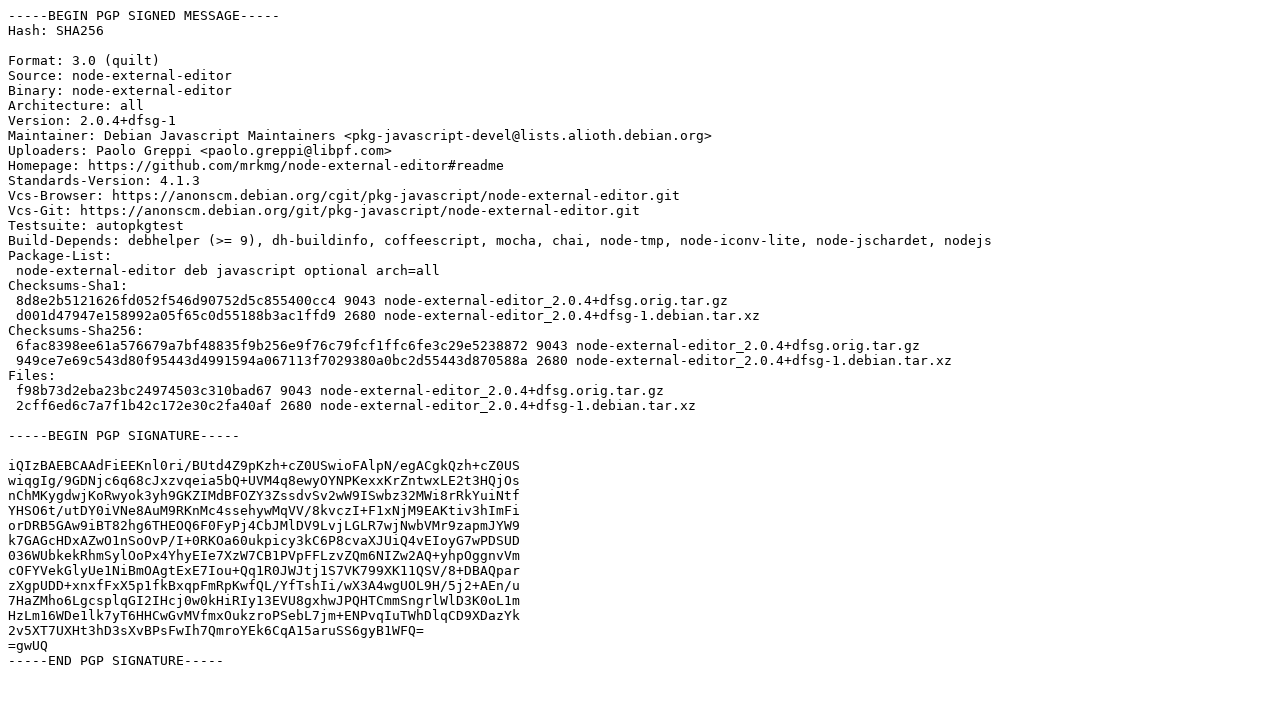

--- FILE ---
content_type: text/prs.lines.tag
request_url: http://nl.archive.ubuntu.com/ubuntu/pool/universe/n/node-external-editor/node-external-editor_2.0.4+dfsg-1.dsc
body_size: 2239
content:
-----BEGIN PGP SIGNED MESSAGE-----
Hash: SHA256

Format: 3.0 (quilt)
Source: node-external-editor
Binary: node-external-editor
Architecture: all
Version: 2.0.4+dfsg-1
Maintainer: Debian Javascript Maintainers <pkg-javascript-devel@lists.alioth.debian.org>
Uploaders: Paolo Greppi <paolo.greppi@libpf.com>
Homepage: https://github.com/mrkmg/node-external-editor#readme
Standards-Version: 4.1.3
Vcs-Browser: https://anonscm.debian.org/cgit/pkg-javascript/node-external-editor.git
Vcs-Git: https://anonscm.debian.org/git/pkg-javascript/node-external-editor.git
Testsuite: autopkgtest
Build-Depends: debhelper (>= 9), dh-buildinfo, coffeescript, mocha, chai, node-tmp, node-iconv-lite, node-jschardet, nodejs
Package-List:
 node-external-editor deb javascript optional arch=all
Checksums-Sha1:
 8d8e2b5121626fd052f546d90752d5c855400cc4 9043 node-external-editor_2.0.4+dfsg.orig.tar.gz
 d001d47947e158992a05f65c0d55188b3ac1ffd9 2680 node-external-editor_2.0.4+dfsg-1.debian.tar.xz
Checksums-Sha256:
 6fac8398ee61a576679a7bf48835f9b256e9f76c79fcf1ffc6fe3c29e5238872 9043 node-external-editor_2.0.4+dfsg.orig.tar.gz
 949ce7e69c543d80f95443d4991594a067113f7029380a0bc2d55443d870588a 2680 node-external-editor_2.0.4+dfsg-1.debian.tar.xz
Files:
 f98b73d2eba23bc24974503c310bad67 9043 node-external-editor_2.0.4+dfsg.orig.tar.gz
 2cff6ed6c7a7f1b42c172e30c2fa40af 2680 node-external-editor_2.0.4+dfsg-1.debian.tar.xz

-----BEGIN PGP SIGNATURE-----

iQIzBAEBCAAdFiEEKnl0ri/BUtd4Z9pKzh+cZ0USwioFAlpN/egACgkQzh+cZ0US
wiqgIg/9GDNjc6q68cJxzvqeia5bQ+UVM4q8ewyOYNPKexxKrZntwxLE2t3HQjOs
nChMKygdwjKoRwyok3yh9GKZIMdBFOZY3ZssdvSv2wW9ISwbz32MWi8rRkYuiNtf
YHSO6t/utDY0iVNe8AuM9RKnMc4ssehywMqVV/8kvczI+F1xNjM9EAKtiv3hImFi
orDRB5GAw9iBT82hg6THEOQ6F0FyPj4CbJMlDV9LvjLGLR7wjNwbVMr9zapmJYW9
k7GAGcHDxAZwO1nSoOvP/I+0RKOa60ukpicy3kC6P8cvaXJUiQ4vEIoyG7wPDSUD
036WUbkekRhmSylOoPx4YhyEIe7XzW7CB1PVpFFLzvZQm6NIZw2AQ+yhpOggnvVm
cOFYVekGlyUe1NiBmOAgtExE7Iou+Qq1R0JWJtj1S7VK799XK11QSV/8+DBAQpar
zXgpUDD+xnxfFxX5p1fkBxqpFmRpKwfQL/YfTshIi/wX3A4wgUOL9H/5j2+AEn/u
7HaZMho6LgcsplqGI2IHcj0w0kHiRIy13EVU8gxhwJPQHTCmmSngrlWlD3K0oL1m
HzLm16WDe1lk7yT6HHCwGvMVfmxOukzroPSebL7jm+ENPvqIuTWhDlqCD9XDazYk
2v5XT7UXHt3hD3sXvBPsFwIh7QmroYEk6CqA15aruSS6gyB1WFQ=
=gwUQ
-----END PGP SIGNATURE-----
